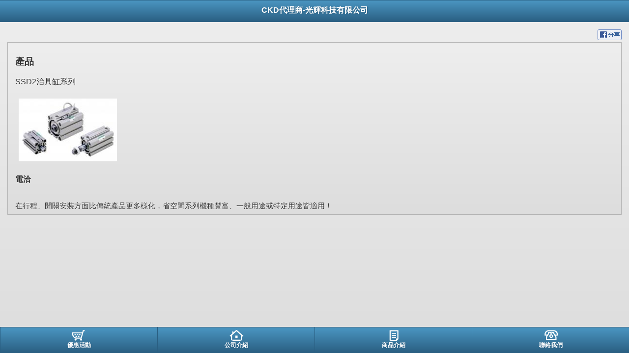

--- FILE ---
content_type: text/html
request_url: http://www.guanghui.com.tw/yellowpageMobile/product_1569837.html
body_size: 7231
content:
<!DOCTYPE HTML PUBLIC "-//W3C//DTD HTML 4.01//EN" "http://www.w3.org/TR/html4/strict.dtd">
<html>
<head>
<meta http-equiv="content-type" content="text/html; charset=utf-8" />
<meta name="referrer" content="origin"> 
<meta http-equiv="pragma" content="public, max-age=600">
<meta http-equiv="expires" content="600">
<meta http-equiv="cache-control" content="public, max-age=600">
<title>CKD代理商-光輝科技有限公司</title>

   <link rel='stylesheet' href='style.css?ver=1722231703' type='text/css' /> 
<link rel='stylesheet' href='jquery.mobile-1.0a3_blue.css?ver=1722231703' type='text/css' /> 
<script type='text/javascript' src='js/jquery-1.5.min.js?ver=1722231703'></script> 
<script type='text/javascript' src='js/jquery.mobile-1.0a4.1.js?ver=1722231703'></script> 
<script type='text/javascript' src='js/mobile.js?ver=1722231703'></script> 
<script type='text/javascript' src='js/html5.js?ver=1722231703'></script> 
<script type='text/javascript' src='js/jquery.client.js?ver=1722231703'></script> 

<script type="text/javascript" src="https://maps.google.com/maps/api/js?sensor=true&region=zh_TW"></script>
<script type="text/javascript" src="js/gears_init.js?ver=1722231703"></script>
<script type='text/javascript' src='https://toolkit.url.com.tw/counter/tracer.php?token=M8T9U7yaN7j9Qew1I0Gdh509daH8Af61Lfy09732d437cbu6Z430Vfh1bfm8ddo6dWkuY29tLnR3L3llbGxvd3BhZ2VNb2JpbGUv'></script> 
<script type="text/javascript" src="https://cdnjs.cloudflare.com/ajax/libs/jquery.lazyload/1.9.1/jquery.lazyload.min.js"></script>
<script type="text/javascript">

var lock_mouse = "N"; 
$(document).ready(function() {  
if (lock_mouse=='Y'){ 
	document.body.oncontextmenu = function (event) { 
			if (document.all)
					window.event.returnValue = false; // for IE
			else
					event.preventDefault();
	};
} 
});
function getPositionSuccess(position)
{
	var latlng = new google.maps.LatLng(position.coords.latitude, position.coords.longitude);
	var myOptions = {
		zoom: 15,
		center: latlng,
		mapTypeControl: false,
		navigationControlOptions: {
			style: google.maps.NavigationControlStyle.SMALL
		},
		mapTypeId: google.maps.MapTypeId.ROADMAP
	};
 	$.getJSON("https://toolkit.url.com.tw/preferent/index.php?serverid=152640&corp_pos=&latlng="+position.coords.latitude+","+position.coords.longitude+"&jsoncallback=?",
	function(data){  
		$('.get_preferent').html(data.content); 
	});
}

function getPositionSuccessGet(position)
{
        var latlng = new google.maps.LatLng(position.coords.latitude, position.coords.longitude);
        var myOptions = {
                zoom: 15,
                center: latlng,
                mapTypeControl: false,
                navigationControlOptions: {
                        style: google.maps.NavigationControlStyle.SMALL
                },
                mapTypeId: google.maps.MapTypeId.ROADMAP
        };
 	$.getJSON("http://toolkit.url.com.tw/preferent/index.php?serverid=152640&corp_pos=&latlng="+position.coords.latitude+","+position.coords.longitude+"&get=1&jsoncallback=?",

	function(data){  
			$('.result').html(data.content);
	});
//        var map = new google.maps.Map(document.getElementById("mapZone"), myOptions);
//        var marker = new google.maps.Marker({
//                position: latlng,
//                map: map
//        });
//        var infowindow = new google.maps.InfoWindow();
//        infowindow.setContent("You are here!");
//        infowindow.setPosition(latlng);
//        infowindow.open(map);
}
function getPositionError(error)
{
        switch (error.code) {
                case error.TIMEOUT:
                        alert("坐標定位逾時");
                        break;
                case error.PERMISSION_DENIED:
                        alert("坐標定位失敗，優惠活動需開啟坐標定位。");
                        break;
                case error.POSITION_UNAVAILABLE:
                        alert("坐標定位失敗，優惠活動需開啟坐標定位。");
                        break;
        }
}

 
 
</script>


  
    
   
</head>
<body>

<div data-role="page">
		<div data-role="header" data-theme="b" data-position="fixed">
		
  
	<h1>CKD代理商-光輝科技有限公司</h1>
		             <!--     -->
	</div>
 
<script type="text/javascript">

$(document).ready(function() {
// 圖片大小超過螢幕寬度就加上width:100%
	//var postWidth = $(window).width();
	$("img").lazyload({	effect : "fadeIn" });
	if($("img").length<=10){
		$("img").each(function(){
			$(this).attr("src",$(this).data('original'));
		});
	}
	$('#spec_div img').addClass('resize') ;
	/*
			$('#spec_div img').each(function() {
					var imageWidth = this.width; 
					if (imageWidth > postWidth) {
							$(this).addClass('resize');
					}  
			});
			*/
});

</script>
<div data-role="content">
 	  
	<div style="text-align: right"> 
		<a href="javascript: fbs_click('http://www.guanghui.com.tw/yellowpageMobile/product_1569837.html', 'SSD2治具缸系列')"><img src="images/fb_share.png" border="0"></a>
	</div> 
	<div class="ui-body ui-body-c"> 
	<h3>產品</h3>  
			<p>SSD2治具缸系列</p>
			<img src="images/product_1569837.jpg" style="margin: 7px;">
			<!--<img src="" style="margin: 7px;">-->
			<p><strong>電洽</strong></p>
			<div id="spec_div" style="width:100%; "><br /><span style="color: #333333; font-family: '‘Noto Sans TC’', sans-serif, 'Microsoft JhengHei'; font-size: 15px;">在行程、開關安裝方面比傳統產品更多樣化，省空間系列機種豐富、一般用途或特定用途皆適用！</span></div>
 	</div> 
	  	 
</div>
<style type="text/css">

#preferent .ui-icon { background:  url(images/preferent.png) 50% 50% no-repeat;  background-size: 31px 22px; height:22px; width:31px; margin-left:-15px; -moz-border-radius:0; }
#base .ui-icon { background:  url(images/base.png) 50% 50% no-repeat;  background-size: 31px 22px; height:22px; width:31px; margin-left:-15px; -moz-border-radius:0; }
#products .ui-icon { background:  url(images/products.png) 50% 50% no-repeat;  background-size: 31px 22px; height:22px; width:31px; margin-left:-15px; -moz-border-radius:0; }
#contact .ui-icon { background:  url(images/contact.png) 50% 50% no-repeat;  background-size: 31px 22px; height:22px; width:31px; margin-left:-15px; -moz-border-radius:0; }

</style>

<script type='text/javascript' src='https://toolkit.url.com.tw/counter/tracer.php?token=M8T9U7yaN7j9Qew1I0Gdh509daH8Af61Lfy09732d437cbu6Z430Vfh1bfm8ddo6dWkuY29tLnR3L3llbGxvd3BhZ2VNb2JpbGUv'></script> 
<div data-role="footer" data-theme="b" data-position="fixed">
	<div data-role="navbar">
	<ul>
		<li><a href="preferent.html" id="preferent" data-icon="custom" >優惠活動</a></li>
		<li><a href="index.html" id="base" data-icon="custom">公司介紹</a></li>
				<li><a href="product.html" id="products" data-icon="custom" data-ajax="false">商品介紹</a></li>
				<li><a href="contact.html" id="contact" data-icon="custom" data-rel="dialog" data-transition="pop">聯絡我們</a></li>
	</ul>
	</div>
</div>
 	</div>
</body>
</html>